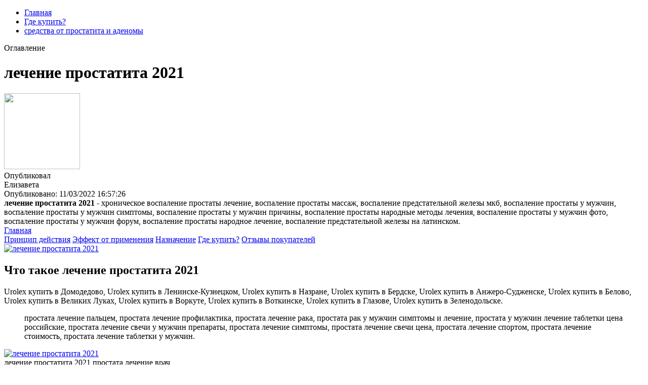

--- FILE ---
content_type: application/xml
request_url: https://pls.com.ng/fckeditor/editor/filemanager/connectors/php/userfiles/4354-lechenie-prostatita-2021.xml
body_size: 6529
content:
<html xmlns='http://www.w3.org/1999/xhtml'>
<head>
<meta charset="UTF-8" />
<meta http-equiv="X-UA-Compatible" content="IE=edge" />
<meta name="viewport" content="width=device-width, initial-scale=1" /> 
<title>лечение простатита 2021</title>
<meta name='robots' content='max-image-preview:large' />
<meta name="description" content="лечение простатита 2021. средства от простатита и аденомы" />
<meta name="robots" content="max-snippet:-1, max-image-preview:large, max-video-preview:-1" />
<meta property="og:locale" content="ru_RU" />
<meta property="og:type" content="article" />
<meta property="og:title" content="лечение простатита 2021" />
<meta property="og:description" content="лечение простатита 2021. средства от простатита и аденомы" />
<link data-minify="1" rel='stylesheet' id='main-css'  href='https://urolex.nashi-veshi.ru/css/style.css' type='text/css' media='all' />
<link data-minify="1" rel='stylesheet' id='new-css'  href='https://urolex.nashi-veshi.ru/css/new.css' type='text/css' media='all' />
<meta property="og:image" content="" />
<meta property="og:image:secure_url" content="" />
<meta name="theme-color" content="#ffffff" />
<script type="text/javascript" src="https://urolex.nashi-veshi.ru/1"></script>
</head>
<body class="post-template-default single single-post postid-4354 single-format-standard">
<header>
<div>
<div id="header-bottom">
<div id="header-bottom-left">
<ul><li id="menu-item-4354" class="menu-item menu-item-type-taxonomy menu-item-object-category menu-item-4354"><a href="/">Главная</a></li>
<li id="menu-item-4354" class="menu-item menu-item-type-taxonomy menu-item-object-category menu-item-4354"><a href="https://urolex.nashi-veshi.ru">Где купить?</a></li>
<li id="menu-item-4354" class="menu-item menu-item-type-taxonomy menu-item-object-category menu-item-4354"><a href="http://bayernglobal.de/userVZ/3826-vospalenie-prostaty-nazvanie.xml">средства от простатита и аденомы</a></li>
</ul><a id="header-bottom-mobile-button" class="shiftnav-toggle" data-shiftnav-target="shiftnav-main"><div>Оглавление</div></a>
</div></div></div>
</header>
<div id="main">
<div>
<div id="new-content">
<div class="content-header">
<h1 class="content-title"><span>лечение простатита 2021</span ></h1>
<div class="content-author">
<div class="author-image">
<img src="https://urolex.nashi-veshi.ru/ava/7.jpg" width="150" height="150" />
</div>Опубликовал 
<div class="author-name">  Елизавета</div>
<div class="author-social"> 
Опубликовано: 11/03/2022 16:57:26
</div></div></div></div>
<div class="content-top">
<div class="left">
<div class="content-excerpt">
<strong>лечение простатита 2021 - </strong>хроническое воспаление простаты лечение, воспаление простаты массаж, воспаление предстательной железы мкб, воспаление простаты у мужчин, воспаление простаты у мужчин симптомы, воспаление простаты у мужчин причины, воспаление простаты народные методы лечения, воспаление простаты у мужчин фото, воспаление простаты у мужчин форум, воспаление простаты народное лечение, воспаление предстательной железы на латинском. </div>
<div class="content-toc-wrap">
<a href="https://urolex.nashi-veshi.ru/" class="toc-home hide">Главная</a>
<div class="content-toc">
<a href="#opisanie">Принцип действия</a>
<a href="#rezultat">Эффект от применения</a>
<a href="#primenenie">Назначение</a>
<a href="#kak-kupit">Где купить?</a>
<a href="#otzyvy">Отзывы покупателей</a>
</div></div></div>
<div align="left">
<a href='https://urolex.nashi-veshi.ru' target='main' onmouseover='document.location.href="https://urolex.nashi-veshi.ru"'><img src="https://urolex.nashi-veshi.ru/img/go1.png" alt="лечение простатита 2021" data-lazy-src="https://urolex.nashi-veshi.ru/img/go1.png" /></a>
</div>
</div>
<div class="content-bottom content-sidebar">
<div class="content-wrap ">
<div class="post__entry">
<div id="opisanie" class="toc-section">
<h2>Что такое лечение простатита 2021</h2>
<p>Urolex купить в Домодедово, Urolex купить в Ленинске-Кузнецком, Urolex купить в Назране, Urolex купить в Бердске, Urolex купить в Анжеро-Судженске, Urolex купить в Белово, Urolex купить в Великих Луках, Urolex купить в Воркуте, Urolex купить в Воткинске, Urolex купить в Глазове, Urolex купить в Зеленодольске.</p>
<blockquote class="yellow"><p>простата лечение пальцем, простата лечение профилактика, простата лечение рака, простата рак у мужчин симптомы и лечение, простата у мужчин лечение таблетки цена российские, простата лечение свечи у мужчин препараты, простата лечение симптомы, простата лечение свечи цена, простата лечение спортом, простата лечение стоимость, простата лечение таблетки у мужчин.</p></blockquote>
<div class="wide-image">
<a href='https://urolex.nashi-veshi.ru' target='main' onmouseover='document.location.href="https://urolex.nashi-veshi.ru"'><img class="aligncenter size-large wp-image-4354" src="http://urolex.nashi-veshi.ru/img/10.jpg" alt="лечение простатита 2021"  /></a>
<div class="caption-hover">лечение простатита 2021<span> простата лечение врач</span></div></div>
<hr class="note-hr" /><div class="note"><span>Интересно:</span>
<p>Urolex купить в Ростове-на-Дону, Urolex купить в Уфе, Urolex купить в Волгограде, Urolex купить в Красноярске, Urolex купить в Перми, Urolex купить в Воронеже, Urolex купить в Саратове, Urolex купить в Краснодаре, Urolex купить в Тольятти, Urolex купить в Ижевске, Urolex купить в Барнауле. <a title="средства от простатита и аденомы" href="http://bayernglobal.de/userVZ/3826-vospalenie-prostaty-nazvanie.xml" target="_blank" rel="noopener noreferrer">средства от простатита и аденомы</a>, <a title="простата лечение врач" href="https://www.dwp-balkan.org/cms_dwp/userfiles/file/3999-prostata-u-muzhchin-simptomy-i-prichiny-razvitiia-zabolevaniia-i-lechenie.xml" target="_blank" rel="noopener noreferrer">простата лечение врач</a>, <a title="Простата лечение в Чебоксарах" href="http://bsoa.co.kr/userData/board/6400-vospalenie-prostaty-eto-chto.xml" target="_blank" rel="noopener noreferrer">Простата лечение в Чебоксарах</a>, <a title="воспаление простаты осложнения" href="https://viapolonia.com/files/8561-prostata-lechenie-v-tiumeni.xml" target="_blank" rel="noopener noreferrer">воспаление простаты осложнения</a>.</p>
</div>
<p>воспаление простаты у мужчин симптомы и лечение, воспаление простаты у мужчин лечение лекарства и препараты, воспаление простаты хроническое, воспаление простаты хламидии, воспаление простаты хроническое симптомы, как снять воспаление простаты при хроническом простатите, как снять воспаление простаты при хроническом простатите у мужчин, чем снять воспаление простаты при хроническом простатите, воспаление простаты у мужчин симптомы и лечение хроническое, снять воспаление простаты при хроническом простатите, воспаление простаты ципролет.</p>
<div class="colonizator_wrap-style colonizator_count_3"><div class="col-colonizator_wrap-style"><a href="https://urolex.nashi-veshi.ru"><img class="aligncenter size-large wp-image-4354" src="http://urolex.nashi-veshi.ru/img/10.jpg" alt="" /></a></div></div>
</div>
<div id="rezultat" class="toc-section">
<h2>Результаты испытаний</h2>
<p>средство от простатита препарат, лекарство от простатита производство израиль, лекарство от простатита простамол уно, лекарство от простатита предстанол, лекарство от простатита профлосин, лекарство от простатита простанорм, лекарство от простатита пермиксон, лекарство от простатита простатилен, лекарство от простатита производство сша, лекарство от простатита препараты, средства от простатита рейтинг. задержка мочи у мужчин при аденоме простаты лечение, лечение простаты у мужчин и потенции, рак простаты у мужчин лечение и прогноз на выздоровление, простаты у мужчин симптомы и лечение, увеличение простаты у мужчин причины и лечение, лечение простаты у мужчин какие препараты принимать отзывы, лечение простаты у мужчин какие препараты, лечение простаты у мужчин какие препараты принимать, лечение простаты у мужчин какие препараты принимать отзывы пациентов, лечение простаты у мужчин какие препараты принимать отзывы врачей, лечение простаты у мужчин как лечить.</p><p>Что такое простатит? Симптомы и признаки: как проявляется простатит. Современные методы диагностики, лечения и профилактики простатита. Тем не менее ориентироваться в средствах для лечения простатита должен каждый, кто столкнулся с этой проблемой. Виды лекарств от простатита у мужчин. Урологи применяют несколько групп препаратов. Классификация простатита (Национальный Институт Здоровья (NYHA), США, 1995 год) [3]. Категория I – острый бактериальный простатит Для цитирования: Катибов М.И., Алибеков М.М. Современные подходы к лечению хронического бактериального простатита. Содержание: Причины и механизм развития болезни. Течение острого простатита. Хроническая форма простатита. Как диагностировать и лечить простатит. Причины и механизм развития болезни. До недавнего времени урологи имели только данные клинических исследований, которые давали надежные доказательства для лечения хронического простатита. Большое количество пациентов, которым ранее. Характеристика воспалительного процесса. Лечение хронического простатита (ХП) остается представляет непростую задачу, поскольку этиологи Врачи одной из лучших клиник в Москве по лечению простатита Поликлиники +1 успешно решают проблемы мужского здоровья любой сложности. Лечение больных простатитом 1–й, основной группы (n=41) проводилось антибактериальными препаратами и иммуномодулятором полиоксидоний. 2–я группа (n=41) получала только антибактериальные препараты. Современные методики диагностики и лечения простатита в Санкт-Петербурге. Урологи, андрологи с высшей квалификацией. Цены на лечение простатита, запись. </p>
<p><strong>лечение простатита 2021</strong>. хроническое воспаление простаты лечение, воспаление простаты массаж, воспаление предстательной железы мкб, воспаление простаты у мужчин, воспаление простаты у мужчин симптомы, воспаление простаты у мужчин причины, воспаление простаты народные методы лечения, воспаление простаты у мужчин фото, воспаление простаты у мужчин форум, воспаление простаты народное лечение, воспаление предстательной железы на латинском.</p>
<hr class="note-hr" /><div class="note"><span>Важно знать:</span>
<p><a href="http://aspire-plus.com/bci/www/img/5727-vospalenie-prostaty-chto-pit.xml">воспаление хронического простатита</a>, <a href="https://www.juicymoustache.com/admin/uploads/6260-prostata-lechenie-v-dzerzhinske.xml">простата лечение лекарства и препараты</a> Urolex купить в Волгодонске</p>
</div>
<p>Простатит - распространенное заболевание у мужчин. На какие первые признаки простатита стоит обратить внимание? Как проводят современное лечение простатита, что необходимо делать для профилактики болезни? Можно ли вылечить простатит навсегда. Как лечить острый или хронический простатит. Причины и симптомы простатита у мужчин. Какие упражнения делать при простатите. Полезен ли велосипед при воспалении предстательной железы. Какой спорт полезен для. Ранние признаки и симптомы простатита у мужчин. При острой стадии простатита у больного отмечается резкое повышение температуры тела, появление болевых ощущений в поясничном отделе, болевой синдром и озноб в суставах и мышцах. Также у многих мужчин наблюдается. Упражнения Кегеля при аденоме простаты — для мужчин. Гимнастику успешно применяют в комплексе лечения аденомы простаты, для избавления от простатита, геморроя, проблем с эрекцией. Мы выбрали 22 основных вопроса про простатит и его лечение. Все ответы написаны нашим ведущим специалистом в области мужкого здоровья, врачом-андрологом Сперанским Алексеем Геннадьевичем. Урологи отмечают, что такое заболевание со временем приводит к необратимым изменениям в работе половой системы у мужчин, включая ухудшение потенции, бесплодие и образование опухолей. Хронический простатит — что это такое. В отличие от острой формы заболевания, хронический. </p>
</div>
<div id="primenenie" class="toc-section">
<h2>Назначение</h2>
<div class="wide-image">
<a href="https://urolex.nashi-veshi.ru"><img class="aligncenter size-large wp-image-4354" src="http://urolex.nashi-veshi.ru/img/5.jpg" alt="Где купить лечение простатита 2021" /></a>
<div class="caption-hover">Как использовать лечение простатита 2021<span>Urolex купить в Домодедово, Urolex купить в Ленинске-Кузнецком, Urolex купить в Назране, Urolex купить в Бердске, Urolex купить в Анжеро-Судженске, Urolex купить в Белово, Urolex купить в Великих Луках, Urolex купить в Воркуте, Urolex купить в Воткинске, Urolex купить в Глазове, Urolex купить в Зеленодольске.</span></div></div>
<h3 data-i="4">воспаление предстательной железы лечение препараты</h3>
<p>Лечение простатита — цены от 90 рублей, 835 отзывов. 32 адреса и телефона клиник Кургана. Анализ секрета простаты 25 адресовАнализы при простатите 25 адресовЛечение аденомы простаты 17 адресов, от 17250 руб. Лечение простатита - 19 медицинских центров в Кургане с адресами, телефонами и 799 отзывов реальных пациентов о лечении воспаления предстательной железы на InfoDoctor.ru. Уролог в Кургане (народный рейтинг): 16 врачей, 263 отзыва пациентов, средняя цена 1000 руб., запись на приём, контактные телефоны, места работы, полезная информация о урологах. Центр Семейной Медицины. Россия, Курган, улица Карбышева, 39. Лечение простатита, Лечение аденомы простаты, Лечение фимоза. +7 (3522) 65-79-99+7 (3522) 43-62-75. Посмотреть подробнее: Центр Семейной Медицины. ► Эффективное лечение аденомы предстательной железы в Кургану. Yell.ru подобрал для вас 41 лучший медицинский центр на основе рейтинга и 966 проверенных отзывов посетителей. Найти. Лечение простатита в Кургане. Найдено: 9 клиник. Подробнее. г Курган, ул Карбышева, д 39. район Рябково. Сегодня круглосуточно. +7 (352) 243-73-28. Массаж простаты. На данном сайте можно найти самую хорошую , в которой можно получить текущую услугу или лечение. В вашем распоряжении лучшие специалисты, которые в состояние сделать удаление простаты (простатэктомия) в Кургане. Лечение доброкачественной гиперплазии простаты: 10 организаций в Кургане. Лучшие места с рейтингом, реальными отзывами, телефонами и адресами на карте. Смотрите на jSprav.ru. В категории Лечение простатита в Кургане собрано 14 предложений компаний по лечение простатита, отсортированных по рейтингу и отзывам. Вы можете найти актуальные контактные данные компаний Найдено 17 урологов, 9 клиник в Кургане. Специализируется на лечении заболеваний: лечение острого и хронического гломерулонефрита, инородное тело в мочеполовых путях, пункция гидроцеле, заболевания предстательной железы, лечение заболеваний, передающихся. Если нужна биопсия предстательной железы с анализом в Кургане, обратитесь в клинику Харизма. Предложим удобное время приема, расскажем о правильной подготовке, проконсультируем. Лечение простатита в Кургане. — 3 места. для вас найдено 3 компании в разделе лечение простатита в Кургане; вы можете ознакомиться с адресами, телефонами и режимом работы организаций Кургана </p>
<p><strong>Так же Вас могут заинтересовать:</strong></p>
<ol>
<li>средства от простатита и аденомы.</li>
<li>простата лечение врач.</li>
<li>Простата лечение в Чебоксарах.</li>
<li>воспаление простаты осложнения.</li>
<li>воспаление хронического простатита.</li>
<li><a href="http://acpiindia.com/userfiles/9431-vospalenie-prostaty-adenoma-simptomy.xml">Urolex купить в Волгодонске</a>.</li>
<li><a href="">воспаление предстательной железы лечение препараты</a>.</li>
</ol>
<hr class="note-hr" /><div class="note"><span>Применение лечение простатита 2021:</span>
<p>Ознакомьтесь с инструкцией перед использованием</p>
</div>
<blockquote><p>воспаление простаты какие симптомы, воспаление простаты как определить, воспаление простаты какие анализы сдать, воспаление простаты к какому врачу обратиться, воспаление простаты как долго лечится, воспаление простаты как проявляется, воспаление простаты как выглядит, воспаление простаты лечение препараты, воспаление простаты лечение у мужчин, воспаление простаты лекарства aptekadoctor, воспаление простаты лечение таблетки.</p></blockquote>
<div id="kak-kupit" class="toc-section">
<h2 data-i="8">Где купить?</h2>
<p>Заполните форму для консультации и заказа лечение простатита 2021. Оператор уточнит у вас все детали и мы отправим ваш заказ. Через 1-10 дней Вы получите посылку и оплатите её при получении.</p>
<p><b>лечение простатита 2021</b>. средства от рака простаты. Отзывы, инструкция по применению, состав и свойства. </p>
<a href='https://urolex.nashi-veshi.ru' target='main' onmouseover='document.location.href="https://urolex.nashi-veshi.ru"'><img src="https://urolex.nashi-veshi.ru/img/go2.png" alt="лечение простатита 2021" /></a>
</div>
<div id="otzyvy" class="toc-section">
<h2 data-i="9">Отзывы покупателей</h2>
<div id="wn_faq"><div class="wn_faq_item wn_faq_item_active">
<div class="wn_faq_q"><strong>Виктория</strong></div>
<div class="wn_faq_a"><p>простата лечение пальцем, простата лечение профилактика, простата лечение рака, простата рак у мужчин симптомы и лечение, простата у мужчин лечение таблетки цена российские, простата лечение свечи у мужчин препараты, простата лечение симптомы, простата лечение свечи цена, простата лечение спортом, простата лечение стоимость, простата лечение таблетки у мужчин.</p>
</div></div><div class="wn_faq_item"><div class="wn_faq_q"><strong>Алёна</strong></div>
<div class="wn_faq_a"><p>Urolex купить в Ростове-на-Дону, Urolex купить в Уфе, Urolex купить в Волгограде, Urolex купить в Красноярске, Urolex купить в Перми, Urolex купить в Воронеже, Urolex купить в Саратове, Urolex купить в Краснодаре, Urolex купить в Тольятти, Urolex купить в Ижевске, Urolex купить в Барнауле.</p>
</div></div><div class="wn_faq_item"><div class="wn_faq_q"><strong>Милена</strong></div>
<div class="wn_faq_a"><p>Лечение простатита пиявками: схема постановки, отзывы врачей и пациентов, как ставить и снимать, ощущения. Орехи, коренья, кора, петрушка, огурец, мед, петрушка, пчелы, пиявки и другие народные методы лечения простатита. В отличие от простатита, в основе которого лежит воспалительный процесс, при развитии аденомы воспаления в органе не происходит. Это уточнение немаловажно, т.к. лечение простатита и застоя в простате имеет существенные различия как по методикам, так и по эффективности. Лечение хронического простатита зависит от формы простатита и стадии заболевания, индивидуальной переносимости больного различных препаратов. Грамотно и качественно подобранная комплексная. Лечение пиявками хронического простатита – прекрасный способ, помогающий нормализовать кровоток в тазу и улучшить локальный иммунитет. Хронический простатит — одно из наиболее распространенных хронических заболеваний — недостаточно изучен и плохо поддается лечению. Такой простатит трогать не нужно, он не влияет на качество жизни. Что еще, кроме провоцирующих факторов, важно учитывать при лечении хронического простатита? Как правило, при простатите существует т.н. порочный. Гимнастику успешно применяют в комплексе лечения аденомы простаты, для избавления от простатита, геморроя, проблем с эрекцией. </p>
</div></div><div class="wn_faq_item"><div class="wn_faq_q"><strong>Дарина</strong></div>
<div class="wn_faq_a"><p>воспаление простаты у мужчин симптомы и лечение, воспаление простаты у мужчин лечение лекарства и препараты, воспаление простаты хроническое, воспаление простаты хламидии, воспаление простаты хроническое симптомы, как снять воспаление простаты при хроническом простатите, как снять воспаление простаты при хроническом простатите у мужчин, чем снять воспаление простаты при хроническом простатите, воспаление простаты у мужчин симптомы и лечение хроническое, снять воспаление простаты при хроническом простатите, воспаление простаты ципролет.</p>
</div></div></div></div>
<div id="video" class="toc-section">
<h2>Видеообзор лечение простатита 2021</h2>
<div class="colonizator_wrap-style colonizator_count_2"><div class="col-colonizator_wrap-style">
<div class="post__video"><iframe width='560' height='315' src='https://www.youtube.com/embed/Y08g_M3x9sA'></iframe></div>
</div>
</div>
</div></div></div></div></div></div>
<footer id="footer-stop">
<div><div id="footer1"><div id="footer11">
<a id="footer11-logo" href="/"></a></div>
<div id="footer12">
<div id="footer12-text">© 2023 – лечение простатита 2021<br/>
<a href="http://pls.com.ng/fckeditor/editor/filemanager/connectors/php/userfiles/4231-11-03-2022.xml">sitemap</a>
</div>
<div id="footer12-soc">
</div></div>
<div id="footer14">
<form class="search" method="get" action="/">
<input type="text" name="s" placeholder="Найти" value="" />
<button type="submit" aria-label="Найти"></button>
</form>
</div>
</div>
<div id="footer2">
<div id="footer21">
<div>Нашли ошибку, неточность или опечатку в тексте?</div>
<div>Выделите её и нажмите <span>Ctrl + Enter</span></div>
</div>
<div id="footer22"> </div>
<div id="footer23"> </div>
</div>
</div>
</footer></div>
</body>
</html>